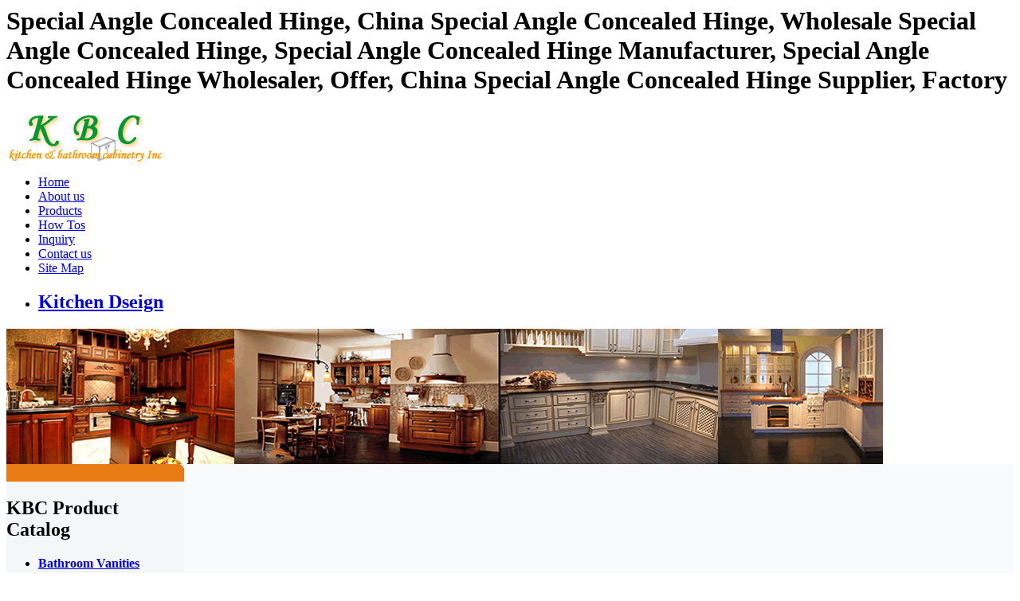

--- FILE ---
content_type: text/html
request_url: http://www.china-kitchen-cabinets.cn/Special-Angle-Concealed-Hinge.htm
body_size: 6899
content:
<!DOCTYPE HTML PUBLIC "-//W3C//DTD HTML 4.0 Transitional//EN">
<HTML>
<HEAD>
<TITLE>Special Angle Concealed Hinge,Special Angle Concealed Hinge Wholesaler,China Special Angle Concealed Hinge Manufacturer,Special Angle Concealed Hinge Supplier,Factory.</TITLE>
<META http-equiv=Content-Type content="text/html; charset=iso-8859-1">
<META content="Special Angle Concealed Hinge,China Special Angle Concealed Hinge,Wholesale Special Angle Concealed Hinge,Special Angle Concealed Hinge Manufacturer,Special Angle Concealed Hinge Wholesaler,Offer,China Special Angle Concealed Hinge Supplier,The Cheapest Factory in KBC Kitchen & Bathroom Cabinets." name=description>
<META content="Special Angle Concealed Hinge, Wholesale Special Angle Concealed Hinge, Special Angle Concealed Hinge Wholesaler, Special Angle Concealed Hinge Manufacturer, Special Angle Concealed Hinge Exporter,Special Angle Concealed Hinge Supplier, China Special Angle Concealed Hinge Exporter, Supplier, Special Angle Concealed Hinge Factory." name=keywords>
<META content=ALL name=robots>
<LINK href="https://www.china-kitchen-cabinets.cn/themes/style.css" type=text/css rel=stylesheet>
<script type="text/javascript" src="https://www.china-kitchen-cabinets.cn/js/commons.js"></script>
<META content="MSHTML 6.00.2900.3132" name=GENERATOR>
</HEAD>
<BODY>
<div class="topdesc"><H1>Special Angle Concealed Hinge, China Special Angle Concealed Hinge, Wholesale Special Angle Concealed Hinge, Special Angle Concealed Hinge Manufacturer, Special Angle Concealed Hinge Wholesaler, Offer, China Special Angle Concealed Hinge Supplier, Factory</H1></div>
<DIV class=top>
	<DIV class=logo>
	<A href="https://www.china-kitchen-cabinets.cn">
	<IMG src="https://www.china-kitchen-cabinets.cn/images/modernday-logo.gif" alt="logo" width="201" height="64" align=absMiddle></A>	
	</DIV>
	<DIV class=menu>
		<UL id=nav>
		  <LI><A href="https://www.china-kitchen-cabinets.cn" title="Home">Home</A> </LI>
		  <LI><A href="https://www.china-kitchen-cabinets.cn/about-us.htm" target="_blank" title="about us">About us</A></LI>
		  <LI><A href="https://www.china-kitchen-cabinets.cn/products/" title="products">Products</A></LI>
		  <LI><A href="https://www.china-kitchen-cabinets.cn/news/" title="How to news">How Tos</A></LI>
		  <LI><A href="https://www.china-kitchen-cabinets.cn/inquiry.php" target="_blank">Inquiry</A></LI>
		  <LI><A href="https://www.china-kitchen-cabinets.cn/contact-us.htm" title="contact us" target="_blank">Contact us</A> </LI>
		  <LI><A href="https://www.china-kitchen-cabinets.cn/sitemap.xml" title="site map" target="_blank">Site Map</A> </LI>
		  <LI><A href="https://www.china-kitchen-cabinets.cn/designer/" title="China kitchen design" target="_blank"><h2>Kitchen Dseign</h2></A></LI>
		</UL>
	</DIV>
</DIV>
<DIV class=banner>
	<DIV id=Layer1 style="Z-INDEX: 1; LEFT: 401px; POSITION: absolute; TOP: 255px">
	</DIV>
    <img src="https://www.china-kitchen-cabinets.cn/images/top.gif" alt="KBC Kitchen & Bathroom Cabinets Inc.">
</DIV><TABLE cellSpacing=0 cellPadding=0 width="100%">
  <TBODY>
  <TR>
    <TD width=208 valign="top" bgcolor="F5F6F7">
		<style type="text/css">
<!--
.STYLE2 {color: #006633}
.STYLE3 {
	color: #009900;
	font-weight: bold;
}
-->
</style>
<TABLE cellSpacing=0 cellPadding=0 width="100%">
<TBODY>
	<TR><TD align=right bgColor=#E87B14><IMG height=22 src="https://www.china-kitchen-cabinets.cn/images/pi2.gif" width=6></TD>
	</TR>
</TBODY>
</TABLE>
<div id=leftmenu>
	<H2>KBC Product Catalog</H2>
	<ul>
      <li><a title="Bathroom Vanities" href="https://www.china-kitchen-cabinets.cn/c3/Bathroom-Vanities.htm"><strong>Bathroom Vanities</strong></a></li>
  </ul>
	<ul>
      <li><a title="Kitchen Cabinet Doors" href="https://www.china-kitchen-cabinets.cn/c75/Kitchen-Cabinet-Doors.htm"><strong>Kitchen Cabinet Doors</strong></a>
          <ul>
            <li><a title="Lacquer Kitchen Cabinet Door" href="https://www.china-kitchen-cabinets.cn/c76/Lacquer-Kitchen-Cabinet-Door.htm">Lacquer Kitchen Cabinet Door</a></li>
          </ul>
        <ul>
            <li><a title="Membrane Pressed Kitchen Cabinet Door" href="https://www.china-kitchen-cabinets.cn/c78/Membrane-Pressed-Kitchen-Cabinet-Door.htm">Membrane   Pressed Kitchen Cabinet Door</a></li>
        </ul>
        <ul>
            <li><a title="Profile Wrapped Kitchen Cabinet Door" href="https://www.china-kitchen-cabinets.cn/c77/Profile-Wrapped-Kitchen-Cabinet-Door.htm">Profile   Wrapped Kitchen Cabinet Door</a></li>
        </ul>
      </li>
  </ul>
	<ul>
      <li><a title="Kitchen Cabinets" href="https://www.china-kitchen-cabinets.cn/c1/Kitchen-Cabinets.htm"><strong>Kitchen Cabinets</strong></a>
          <ul>
            <li><a title="Modern Kitchen Cabinets" href="https://www.china-kitchen-cabinets.cn/c52/Modern-Kitchen-Cabinets.htm">Modern Kitchen Cabinets</a></li>
          </ul>
        <ul>
            <li><a title="Traditional Kitchen Cabinets" href="https://www.china-kitchen-cabinets.cn/c53/Traditional-Kitchen-Cabinets.htm">Traditional Kitchen Cabinets</a></li>
        </ul>
      </li>
  </ul>
	<ul>
      <li><a title="Kitchen Gallery" href="https://www.china-kitchen-cabinets.cn/c69/Kitchen-Gallery.htm"><strong>Kitchen Gallery</strong></a>
          <ul>
            <li><a title="American Style Kitchens" href="https://www.china-kitchen-cabinets.cn/c71/American-Style-Kitchens.htm">American Style Kitchens</a></li>
          </ul>
        <ul>
            <li><a title="Asian Style Kitchens" href="https://www.china-kitchen-cabinets.cn/c72/Asian-Style-Kitchens.htm">Asian Style Kitchens</a></li>
        </ul>
        <ul>
            <li><a title="European Style Kitchens" href="https://www.china-kitchen-cabinets.cn/c70/European-Style-Kitchens.htm">European Style Kitchens</a></li>
        </ul>
      </li>
  </ul>
	<ul>
      <li><a title="Kitchen Hardware" href="https://www.china-kitchen-cabinets.cn/c65/Kitchen-Hardware.htm"><strong>Kitchen Hardware</strong></a>
          <ul>
            <li><a title="Handle" href="https://www.china-kitchen-cabinets.cn/c73/Handle.htm">Handle</a></li>
          </ul>
        <ul>
            <li><a title="Hinge" href="https://www.china-kitchen-cabinets.cn/c66/Hinge.htm">Hinge</a></li>
        </ul>
        <ul>
            <li><a title="Knob" href="https://www.china-kitchen-cabinets.cn/c74/Knob.htm">Knob</a></li>
        </ul>
      </li>
  </ul>
	<ul>
      <li><a title="Kitchen Sinks" href="https://www.china-kitchen-cabinets.cn/c59/Kitchen-Sinks.htm"><strong>Kitchen Sinks</strong></a></li>
  </ul>
	<ul>
      <li><a title="Modular Cabinets" href="https://www.china-kitchen-cabinets.cn/c56/Modular-Cabinets.htm"><strong>Modular Cabinets</strong></a>
          <ul>
            <li><a title="Base Cabinets" href="https://www.china-kitchen-cabinets.cn/c58/Base-Cabinets.htm">Base Cabinets</a></li>
          </ul>
        <ul>
            <li><a title="Wall Cabinets" href="https://www.china-kitchen-cabinets.cn/c57/Wall-Cabinets.htm">Wall Cabinets</a></li>
        </ul>
      </li>
  </ul>
	<ul>
      <li><a title="Wardrobes &amp; Closets" href="https://www.china-kitchen-cabinets.cn/c50/Wardrobes-Closets.htm"><strong>Wardrobes &amp; Closets</strong></a>
          <ul>
            <li><a title="Armoires" href="https://www.china-kitchen-cabinets.cn/c68/Armoires.htm">Armoires</a></li>
          </ul>
        <ul>
            <li><a title="Closets" href="https://www.china-kitchen-cabinets.cn/c55/Closets.htm">Closets</a></li>
        </ul>
        <ul>
            <li><a title="Wardrobes" href="https://www.china-kitchen-cabinets.cn/c67/Wardrobes.htm">Wardrobes</a></li>
        </ul>
      </li>
  </ul>
</div>
<div class="leftkey">
<script type="text/javascript"><!--
google_ad_client = "pub-4290186185754067";
/* 160x600, ´´½¨ÓÚ 10-9-12 */
google_ad_slot = "9617099094";
google_ad_width = 160;
google_ad_height = 600;
//-->
</script>
<script type="text/javascript"
src="https://pagead2.googlesyndication.com/pagead/show_ads.js">
</script>
<UL id=left_tab>
	<A href=""><IMG src="https://www.china-kitchen-cabinets.cn/images/contactus.gif" border=0></A>
	<LI>Contact:Miss. Lynn</LI>  
	<LI>Call Phone:</LI>
	
	<LI>Emali:</LI>
	<LI><a href="">piggle516@163.com</a></LI>
	<LI>MSN:</LI>
	<LI><a href="">piggle516@163.com</a></LI>
	<LI><a href="https://www.china-kitchen-cabinets.cn/inquiry.php" target="_blank"><img src="https://www.china-kitchen-cabinets.cn/images/send_inquiry.gif" border=0 alt="Send Inquiry" /></a></LI>
</UL>	
<UL id=leftnews>
	<H2>Kitchen & Bathroom News</H2>
		 <li><a href="https://www.china-kitchen-cabinets.cn/news/Kitchen-Designed-In-Modern-Victorian-Style.htm" target="_blank" title="Kitchen Designed In Modern Victorian Style">Kitchen Designed In Modern Victorian Style</a></li>
	 	 <li><a href="https://www.china-kitchen-cabinets.cn/news/Functional-And-Unusual-Kitchen-Set-Of-Bamboo.htm" target="_blank" title="Functional And Unusual Kitchen Set Of Bamboo">Functional And Unusual Kitchen Set Of Bamboo</a></li>
	 	 <li><a href="https://www.china-kitchen-cabinets.cn/news/Kitchen-Designs-with-Colorful-Kitchen-Cabinet-Combinations.htm" target="_blank" title="Kitchen Designs with Colorful Kitchen Cabinet Comb...">Kitchen Designs with Colorful Kitchen Cabinet Combinations</a></li>
	 	 <li><a href="https://www.china-kitchen-cabinets.cn/news/Kitchen-design-ideas-for-small-kitchens.htm" target="_blank" title="Kitchen design ideas for small kitchens">Kitchen design ideas for small kitchens</a></li>
	 	 <li style="text-align:right; BACKGROUND:no-repeat"><a href="https://www.china-kitchen-cabinets.cn/news/"><IMG src="https://www.china-kitchen-cabinets.cn/images/bb14.gif" border=0></a></li>                    
</UL>
<h1><a href="https://www.china-kitchen-cabinets.cn/">China Kitchen Cabinets</a></h1>
<h2><a href="https://www.trade-exporter.com/" title="Kitchen Furniture">Kitchen Cabinets</a></h2>
<h4>Bathroom Vanities,China Kitchen Furnitures,<a title="Kitchen Cabinet Door Panel" href="https://www.china-kitchen-cabinets.cn/c60/Door-Panel.htm"><strong>Kitchen Door Panel</strong></a>,Wardrobes,Closets</h4>
<h5>Kitchen & Bathroom Cabinets,<a href="https://www.china-kitchen-cabinets.cn" title="China Kitchen Cabinetry"><strong>China Kitchen Cabinetry</strong></a>,<a href="https://www.kitchen-bathroom-cabinet.com/">Bathroom Cabinets</a>,Cabinet Doors,Armoires,European Kitchen Cabinets,Italian Cabinets,Vanities,Modern Kitchen,Traditional Kitchen,<a href="https://www.china-whiteboard.com/">China Whiteboard</a>,American Style Kitchens,Kitchen Cabinetry</h5>                 
</div>
<div id=leftdownload>
<li>***<a href="https://www.china-kitchen-cabinets.cn/download.htm">Download Area</a>***</li>
<li><a href="https://www.china-kitchen-cabinets.cn/download/Modernday.pdf">Modernday Category</a></li>
<li><a href="https://www.china-kitchen-cabinets.cn/download/Modular-cabinets.xls"><strong>Modular Cabinets</strong></a></li>
	 <li><a href="https://www.china-kitchen-cabinets.cn/download/Drawer-base-construction.pdf">Drawer base construction.pdf</a></li>
	 <li><a href="https://www.china-kitchen-cabinets.cn/download/MDF-wood-veneer.pdf">MDF wood veneer.pdf</a></li>
	 <li><a href="https://www.china-kitchen-cabinets.cn/download/Base-Cabinets.doc">Base Cabinets.doc</a></li>
     <li><a href="https://www.china-kitchen-cabinets.cn/download/Solid-wood-doors.pdf">Solid wood doors</a>.pdf</li>
	 <li><a href="https://www.china-kitchen-cabinets.cn/download/Wall-Cabinets.doc">Wall Cabinets.doc</a></li>
	 <li><a href="https://www.china-kitchen-cabinets.cn/download/Wall-unit-construction.pdf">Wall unit construction.pdf</a></li>
	 <li><a href="https://www.china-kitchen-cabinets.cn/download/Vanity-Cabinets.doc">Vanity Cabinets.doc</a></li>
	 <li><a href="https://www.china-kitchen-cabinets.cn/download/kitchen-products.doc">Modern Kitchen Products</a>.doc</li>
	 <li><a href="https://www.kitchen-bathroom-cabinet.com/design">kitchen and bathroom Design plan</a>,kichen products exporter</li>
	 <li><a href="https://www.china-kitchen-cabinets.cn/download/SOLID-WOOD-DOOR-SERIES.pdf">Solid wood door series.pdf</a></li>
	  <li><a href="https://www.china-kitchen-cabinets.cn">Modern Kitchen Cabinets</a> China Manufacturer.pdf</li>
	 <li><a href="https://www.china-kitchen-cabinets.cn/download/Kitchen-Cabinets-Catalog.pdf"><strong>Italian Kitchen Cabinets Catalog.pdf</strong></a></li>
	 <li><a href="https://www.china-kitchen-cabinets.cn/download/Utility-Oven-Cabinets.doc">Utility Oven Cabinets.doc</a></li>
	 <li><a href="https://www.china-kitchen-cabinets.cn/download/Cabinets-Additional-Accesstories.doc">Cabinets Accesstories.doc</a></li>
 <li><h4>Kitchen Cabinets,Modular Cabinets,Base Cabinets,Wall Cabinets,Wardrobes & Closets,Armoires</h4></li>
 </div>		  	
<div id=leftdownload>
<li>***<a href="https://www.china-kitchen-cabinets.cn/instructions.htm">KBC Care Instructions</a>***</li>
<li> <img src="https://www.china-kitchen-cabinets.cn/images/pdf.jpg" border=0 alt="Care Instructions PDF"/> General care instructions,handles,worktops,ultra high gloss,high gloss laminate,high gloss lacquer,wood,laminate,velvet matt surface care instructions ...</li>
<li><a href="https://www.china-kitchen-cabinets.cn/download/European-Style-Kitchens-Catalog.pdf">European Style Kitchens Catalog</a></li>
 </div>
<a href="https://www.china-kitchen-cabinets.cn/inquiry.php" target="_blank"><img src="https://www.china-kitchen-cabinets.cn/images/send_inquiry.gif" border=0 alt="Send Inquiry" /></a> 	</TD>
    <TD id=center bgColor=#f9fafc colSpan=2>
		<DIV class=m_body_top>
		<DIV><A href="https://www.china-kitchen-cabinets.cn">Home</A> &gt;&gt; Keywords 
		&gt;&gt; <h1>Special Angle Concealed Hinge:</h1>
		</DIV>
		</DIV>

		<DIV class=div_c  style="MARGIN-TOP: 0px; BACKGROUND: #f9fafc; MARGIN-RIGHT: 0px; BORDER-BOTTOM: #f9fafc 4px solid">
		<H2>Keywords:Special Angle Concealed Hinge</H2>
		<br>
		<script type="text/javascript"><!--
google_ad_client = "pub-4290186185754067";
/* by */
google_ad_slot = "1202684536";
google_ad_width = 468;
google_ad_height = 15;
//-->
</script>
<script type="text/javascript"
src="https://pagead2.googlesyndication.com/pagead/show_ads.js">
</script><br>
<script type="text/javascript"><!--
google_ad_client = "pub-4290186185754067";
/* by */
google_ad_slot = "1202684536";
google_ad_width = 468;
google_ad_height = 15;
//-->
</script>
<script type="text/javascript"
src="https://pagead2.googlesyndication.com/pagead/show_ads.js">
</script>
<br>
		<script type="text/javascript"><!--
google_ad_client = "pub-4290186185754067";
/* 728x90, ??? 08-8-27 */
google_ad_slot = "8511574889";
google_ad_width = 728;
google_ad_height = 90;
//-->
</script>
<script type="text/javascript"
src="https://pagead2.googlesyndication.com/pagead/show_ads.js">
</script>
		</DIV>
				<DIV class=itemBox>
			<DIV class=box2>
				<DIV class=images>
				<A href="https://www.china-kitchen-cabinets.cn/p1584/Clip-Hydraulic-Buffer-Hinges.htm" title="Clip Hydraulic Buffer Hinges" target="_blank">
				<IMG src="https://www.china-kitchen-cabinets.cn/photo/1621/product-Clip-Hydraulic-Buffer-Hinges.jpg" alt="Clip Hydraulic Buffer Hinges"  border=0 width="120" height="125" onload="setImgSizeWH(this.src,this,120,125)"></A>				
				</DIV>
			</DIV>
			<DIV class=box3>
				<H2><A href="https://www.china-kitchen-cabinets.cn/p1584/Clip-Hydraulic-Buffer-Hinges.htm" title="Clip Hydraulic Buffer Hinges" target="_blank">Clip Hydraulic Buffer Hinges</A></H2> 
				<DIV class=description>
				hinge,indoor furniture, staniless steel hinge,slide hinge concealed hinge,two ways hinge material:stainless steelProduct 368 Stainless Steel Two Way HingeStyle Half overlayMaterial stainless steelAngel of opening 110 degreePanel board size 3-7mmBoard thick of door 14-28mmHinge-cup perforate Diameter 35mmDepth 11.8mmSurface brightNW 83gOEM serviceofferedPackagea.200 or 400 pcs in one big poly bag, then in one cartonb.2 pcs in one small poly bag, then 100 bags in one carton.More details:1.Have dif
				  			<A href="https://www.china-kitchen-cabinets.cn/p1584/Clip-Hydraulic-Buffer-Hinges.htm" title="Clip Hydraulic Buffer Hinges" target="_blank">...>>more</A>
				</DIV>
					<DIV class=text>
		</DIV>
<a href="https://www.china-kitchen-cabinets.cn/inquiry.php" target="_blank"><img src="https://www.china-kitchen-cabinets.cn/images/inquiry01.gif" border=0 alt="Send Inquiry" /></a>
		</DIV>
			<DIV style="CLEAR: both"></DIV>
		</DIV>
				<DIV class=itemBox>
			<DIV class=box2>
				<DIV class=images>
				<A href="https://www.china-kitchen-cabinets.cn/p1581/Buffering-Concealed-Hinge.htm" title="Buffering Concealed Hinge" target="_blank">
				<IMG src="https://www.china-kitchen-cabinets.cn/photo/1618/product-Buffering-Concealed-Hinge.jpg" alt="Buffering Concealed Hinge"  border=0 width="120" height="125" onload="setImgSizeWH(this.src,this,120,125)"></A>				
				</DIV>
			</DIV>
			<DIV class=box3>
				<H2><A href="https://www.china-kitchen-cabinets.cn/p1581/Buffering-Concealed-Hinge.htm" title="Buffering Concealed Hinge" target="_blank">Buffering Concealed Hinge</A></H2> 
				<DIV class=description>
				A Material: steel, zinc alloy hinge B Usages: door, glass, drawer, cabinet, furniture..ect C Welcome customer's new design.(furniture hinges, cabinet hinge, hydraulic buffering hinge, glass hinge, concealed hinge, clip on hinge, door hinge, drawer hinge)1) concealed hinge, one way2) material: steel with nickel electric-plated.3) angle of opening: 95 degree4) cup diameter: 26mm5) depth: 9.5/11.8mm6) hole pitch: 38mm7) package: 200pcs/ polybag then into carton, or as customer's requests.
				  			<A href="https://www.china-kitchen-cabinets.cn/p1581/Buffering-Concealed-Hinge.htm" title="Buffering Concealed Hinge" target="_blank">...>>more</A>
				</DIV>
					<DIV class=text>
		</DIV>
<a href="https://www.china-kitchen-cabinets.cn/inquiry.php" target="_blank"><img src="https://www.china-kitchen-cabinets.cn/images/inquiry01.gif" border=0 alt="Send Inquiry" /></a>
		</DIV>
			<DIV style="CLEAR: both"></DIV>
		</DIV>
				<DIV class=itemBox>
			<DIV class=box2>
				<DIV class=images>
				<A href="https://www.china-kitchen-cabinets.cn/p1578/Blum-Hinges.htm" title="Blum Hinges" target="_blank">
				<IMG src="https://www.china-kitchen-cabinets.cn/photo/1615/product-Blum-Hinges.jpg" alt="Blum Hinges"  border=0 width="120" height="125" onload="setImgSizeWH(this.src,this,120,125)"></A>				
				</DIV>
			</DIV>
			<DIV class=box3>
				<H2><A href="https://www.china-kitchen-cabinets.cn/p1578/Blum-Hinges.htm" title="Blum Hinges" target="_blank">Blum Hinges</A></H2> 
				<DIV class=description>
				1. Hydraulic buffering hinge with 4 holes or 2 holes 2. Depth of hinge cup:13mm 3. Diameter of hinge cup:35mm 4. Weight:86gProduct Features:2. Opening angle: 95 degree3. Depth of hinge cup: 13mm4. Diameter of hinge cup: 35mm5. Door dimension: 3 - 7mm6. Door thickness: 14 - 22mm7. Weight: 86g/pc8. Logo:XSF or as customer'requiment9. 1 poly bag contain 6 screws. Test1: Pass the 48 hours salt and mist test.. Test2: Pass 75 pounds load test.. Test3: Make sure 50000 times open-close test.
				  			<A href="https://www.china-kitchen-cabinets.cn/p1578/Blum-Hinges.htm" title="Blum Hinges" target="_blank">...>>more</A>
				</DIV>
					<DIV class=text>
		</DIV>
<a href="https://www.china-kitchen-cabinets.cn/inquiry.php" target="_blank"><img src="https://www.china-kitchen-cabinets.cn/images/inquiry01.gif" border=0 alt="Send Inquiry" /></a>
		</DIV>
			<DIV style="CLEAR: both"></DIV>
		</DIV>
				<DIV class=itemBox>
			<DIV class=box2>
				<DIV class=images>
				<A href="https://www.china-kitchen-cabinets.cn/p1576/Soft-Closing-Hinge.htm" title="Soft Closing Hinge" target="_blank">
				<IMG src="https://www.china-kitchen-cabinets.cn/photo/1613/product-Soft-Closing-Hinge.jpg" alt="Soft Closing Hinge"  border=0 width="120" height="125" onload="setImgSizeWH(this.src,this,120,125)"></A>				
				</DIV>
			</DIV>
			<DIV class=box3>
				<H2><A href="https://www.china-kitchen-cabinets.cn/p1576/Soft-Closing-Hinge.htm" title="Soft Closing Hinge" target="_blank">Soft Closing Hinge</A></H2> 
				<DIV class=description>
				Type: Furniture Hinge Place of Origin:China (Mainland) usage: window description: clip on soft close hinge Usage: Cabinet Material: Metal Brand Name: UTA or UNITA Model Number: 231.148.11 material: cold-rolled steel 1) withstand more than 50,000 cycle test 2) withstand 48 hours spray test 3) good quality soft close hinge 4)reasonable priceClip on soft close hinge 1) with soft close feature2) 35mm in cup diameter3) 11.5mm cup depth4) clip on type window hinge4) 105 degrees opening angle5) two-way
				  			<A href="https://www.china-kitchen-cabinets.cn/p1576/Soft-Closing-Hinge.htm" title="Soft Closing Hinge" target="_blank">...>>more</A>
				</DIV>
					<DIV class=text>
		</DIV>
<a href="https://www.china-kitchen-cabinets.cn/inquiry.php" target="_blank"><img src="https://www.china-kitchen-cabinets.cn/images/inquiry01.gif" border=0 alt="Send Inquiry" /></a>
		</DIV>
			<DIV style="CLEAR: both"></DIV>
		</DIV>
				<DIV class=itemBox>
			<DIV class=box2>
				<DIV class=images>
				<A href="https://www.china-kitchen-cabinets.cn/p1574/Hydraulic-Buffering-Hinge.htm" title="Hydraulic Buffering Hinge" target="_blank">
				<IMG src="https://www.china-kitchen-cabinets.cn/photo/1611/product-Hydraulic-Buffering-Hinge.jpg" alt="Hydraulic Buffering Hinge"  border=0 width="120" height="125" onload="setImgSizeWH(this.src,this,120,125)"></A>				
				</DIV>
			</DIV>
			<DIV class=box3>
				<H2><A href="https://www.china-kitchen-cabinets.cn/p1574/Hydraulic-Buffering-Hinge.htm" title="Hydraulic Buffering Hinge" target="_blank">Hydraulic Buffering Hinge</A></H2> 
				<DIV class=description>
				Type: Furniture Hinge Place of Origin: China Material: Metal Usage: Cabinet Features: 1) Slide-on hinge on two ways 2) Material: steel (nickel-plated) 3) Cup size: 35mm 4) OpenFeatures:1) Slide-on hinge on two ways2) Material: steel (nickel-plated)3) Cup size: 35mm4) Opening angel: 100 degrees5) Mounting plate in different heights6) Full overlay, half overlay, inset models available7) 50,000 times opening and closing8) Optional dowel and Euro screw available9) Depth of hinge cup: 11.2mm10) Range
				  			<A href="https://www.china-kitchen-cabinets.cn/p1574/Hydraulic-Buffering-Hinge.htm" title="Hydraulic Buffering Hinge" target="_blank">...>>more</A>
				</DIV>
					<DIV class=text>
		</DIV>
<a href="https://www.china-kitchen-cabinets.cn/inquiry.php" target="_blank"><img src="https://www.china-kitchen-cabinets.cn/images/inquiry01.gif" border=0 alt="Send Inquiry" /></a>
		</DIV>
			<DIV style="CLEAR: both"></DIV>
		</DIV>
						</div>
				<br>
		<script type="text/javascript"><!--
google_ad_client = "pub-4290186185754067";
/* 728x90, ??? 08-8-27 */
google_ad_slot = "8511574889";
google_ad_width = 728;
google_ad_height = 90;
//-->
</script>
<script type="text/javascript"
src="https://pagead2.googlesyndication.com/pagead/show_ads.js">
</script><br>
		<div id="keyword">
		<strong>Keywords:</strong>
				<a href="https://www.china-kitchen-cabinets.cn/Clip-Hydraulic-Buffer-Hinges.htm"><strong>Clip Hydraulic Buffer Hinges</strong></a>&nbsp;
				<a href="https://www.china-kitchen-cabinets.cn/Clip-on-Hydraulic-Buffering-Hinge.htm"><strong>Clip-on Hydraulic Buffering Hinge</strong></a>&nbsp;
				<a href="https://www.china-kitchen-cabinets.cn/Automatic-Air-Buffering-Hinge.htm"><strong>Automatic Air Buffering Hinge</strong></a>&nbsp;
				<a href="https://www.china-kitchen-cabinets.cn/Self-Closing-Hinge.htm"><strong>Self Closing Hinge</strong></a>&nbsp;
				<a href="https://www.china-kitchen-cabinets.cn/Face-Frame-Hinge.htm"><strong>Face Frame Hinge</strong></a>&nbsp;
				<a href="https://www.china-kitchen-cabinets.cn/Fold-Hinge.htm"><strong>Fold Hinge</strong></a>&nbsp;
				<a href="https://www.china-kitchen-cabinets.cn/Flap-Hinge.htm"><strong>Flap Hinge</strong></a>&nbsp;
				<a href="https://www.china-kitchen-cabinets.cn/Invisible-Hinge.htm"><strong>Invisible Hinge</strong></a>&nbsp;
				<a href="https://www.china-kitchen-cabinets.cn/Wood-Door-Pivot-Hinge.htm"><strong>Wood Door Pivot Hinge</strong></a>&nbsp;
				<a href="https://www.china-kitchen-cabinets.cn/Heavy-Load-Concealed-Hinge.htm"><strong>Heavy Load Concealed Hinge</strong></a>&nbsp;
				<a href="https://www.china-kitchen-cabinets.cn/Finland-Hinge.htm"><strong>Finland Hinge</strong></a>&nbsp;
				<a href="https://www.china-kitchen-cabinets.cn/Hinge-Style.htm"><strong>Hinge Style</strong></a>&nbsp;
				<a href="https://www.china-kitchen-cabinets.cn/Special-Angle-Concealed-Hinge.htm"><strong>Special Angle Concealed Hinge</strong></a>&nbsp;
				<a href="https://www.china-kitchen-cabinets.cn/Face-Frame-Concealed-Hinge.htm"><strong>Face Frame Concealed Hinge</strong></a>&nbsp;
				<a href="https://www.china-kitchen-cabinets.cn/Touch-Open-Concealed-Hinge.htm"><strong>Touch Open Concealed Hinge</strong></a>&nbsp;
				<a href="https://www.china-kitchen-cabinets.cn/Mini-Concealed-Hinges.htm"><strong>Mini Concealed Hinges</strong></a>&nbsp;
				<a href="https://www.china-kitchen-cabinets.cn/Adjustable-Hinge.htm"><strong>Adjustable Hinge</strong></a>&nbsp;
				<a href="https://www.china-kitchen-cabinets.cn/Adjustable-Concealed-Hinge.htm"><strong>Adjustable Concealed Hinge</strong></a>&nbsp;
				<a href="https://www.china-kitchen-cabinets.cn/Door-Hinge.htm"><strong>Door Hinge</strong></a>&nbsp;
				<a href="https://www.china-kitchen-cabinets.cn/Door-Hinge-Guards.htm"><strong>Door Hinge Guards</strong></a>&nbsp;
				<a href="https://www.china-kitchen-cabinets.cn/Hardware-Hinges.htm"><strong>Hardware Hinges</strong></a>&nbsp;
				<a href="https://www.china-kitchen-cabinets.cn/Swinging-Door-Hinge.htm"><strong>Swinging Door Hinge</strong></a>&nbsp;
				<a href="https://www.china-kitchen-cabinets.cn/Buffering-Concealed-Hinge.htm"><strong>Buffering Concealed Hinge</strong></a>&nbsp;
				<a href="#"><strong></strong></a>&nbsp;
				<a href="#"><strong></strong></a>&nbsp;
				<a href="#"><strong></strong></a>&nbsp;
				<a href="https://www.china-kitchen-cabinets.cn/Hinge.htm"><strong>Hinge</strong></a>&nbsp;
				<a href="https://www.china-kitchen-cabinets.cn/Maple-Cabinet-Hinge.htm"><strong>Maple Cabinet Hinge</strong></a>&nbsp;
				<a href="https://www.china-kitchen-cabinets.cn/Germany-Hettich-Hinge.htm"><strong>Germany Hettich Hinge</strong></a>&nbsp;
				<a href="https://www.china-kitchen-cabinets.cn/Cabinet-Concealed-Hinge.htm"><strong>Cabinet Concealed Hinge</strong></a>&nbsp;
				<a href="https://www.china-kitchen-cabinets.cn/Two-Ways-Concealed-Hinge.htm"><strong>Two Ways Concealed Hinge</strong></a>&nbsp;
				<a href="https://www.china-kitchen-cabinets.cn/Staniless-Steel-Hinge.htm"><strong>Staniless Steel Hinge</strong></a>&nbsp;
				<a href="https://www.china-kitchen-cabinets.cn/Slide-Hinge.htm"><strong>Slide Hinge</strong></a>&nbsp;
				<a href="https://www.china-kitchen-cabinets.cn/Concealed-Hinge.htm"><strong>Concealed Hinge</strong></a>&nbsp;
				<a href="https://www.china-kitchen-cabinets.cn/Two-Ways-Hinge.htm"><strong>Two Ways Hinge</strong></a>&nbsp;
				<a href="https://www.china-kitchen-cabinets.cn/High-Quality-Concealed-Hinges.htm"><strong>High Quality Concealed Hinges</strong></a>&nbsp;
				<a href="https://www.china-kitchen-cabinets.cn/European-style-Hinges.htm"><strong>European-style Hinges</strong></a>&nbsp;
				<a href="https://www.china-kitchen-cabinets.cn/One-Way-Concealed-Hinge.htm"><strong>One Way Concealed Hinge</strong></a>&nbsp;
				<a href="https://www.china-kitchen-cabinets.cn/Special-Angle-Concealed-Hinge.htm"><strong>Special Angle Concealed Hinge</strong></a>&nbsp;
				<a href="#"><strong></strong></a>&nbsp;
				<a href="#"><strong></strong></a>&nbsp;
				<a href="#"><strong></strong></a>&nbsp;
				<a href="#"><strong></strong></a>&nbsp;
				<a href="https://www.china-kitchen-cabinets.cn/Blum-Hinges.htm"><strong>Blum Hinges</strong></a>&nbsp;
				<a href="https://www.china-kitchen-cabinets.cn/Boss-Hinges.htm"><strong>Boss Hinges</strong></a>&nbsp;
				<a href="https://www.china-kitchen-cabinets.cn/Silla-Hinges.htm"><strong>Silla Hinges</strong></a>&nbsp;
				<a href="https://www.china-kitchen-cabinets.cn/Mepla-Hinges.htm"><strong>Mepla Hinges</strong></a>&nbsp;
				<a href="https://www.china-kitchen-cabinets.cn/HETTICH-Hinges.htm"><strong>HETTICH Hinges</strong></a>&nbsp;
				<a href="https://www.china-kitchen-cabinets.cn/HAFELE-Hinges.htm"><strong>HAFELE Hinges</strong></a>&nbsp;
				<a href="https://www.china-kitchen-cabinets.cn/BLUM-Hinges.htm"><strong>BLUM Hinges</strong></a>&nbsp;
				<a href="#"><strong></strong></a>&nbsp;
				<a href="#"><strong></strong></a>&nbsp;
				<a href="#"><strong></strong></a>&nbsp;
				<a href="#"><strong></strong></a>&nbsp;
				<a href="#"><strong></strong></a>&nbsp;
				</div>
			</TD>
  </TR>
</TBODY>
</TABLE>
<style type="text/css">
<!--
.STYLE2 {color: #FF0000}
-->
</style>
<DIV class=bottom>
<DIV>

<A href="https://www.china-kitchen-cabinets.cn/about-us.htm" target="_blank" title="about us">About us</A> |
<A href="https://www.china-kitchen-cabinets.cn/products/" title="products">Products</A> |
<A href="https://www.china-kitchen-cabinets.cn/warranty.htm" target="_blank">Warranty</A> |
<A href="https://www.china-kitchen-cabinets.cn/instructions.htm" title="Care instructions" target="_blank">Care Instructions</A> | 
<A href="https://www.china-kitchen-cabinets.cn/links.htm" target="_blank">Links</A> |
<A href="https://www.china-kitchen-cabinets.cn/service.htm" title="Service" target="_blank">Service</A> |
<A href="https://www.china-kitchen-cabinets.cn/news.htm" target="_blank">News</A> |
<A href="https://www.china-kitchen-cabinets.cn/quality.htm"  title="Quality Statements" target="_blank">Quality Statements</A> |
<A href="https://www.china-kitchen-cabinets.cn/price-guarantee.htm" target="_blank">Price Guarantee</A> |
<A href="https://www.china-kitchen-cabinets.cn/download.htm" title="download" target="_blank">Download</A> | 
<A href="https://www.china-kitchen-cabinets.cn/designer/index.php" title="kitchen design blog" target="_blank">Designer Blog</A> | 
<A href="https://www.trade-exporter.com/kitchenbath" title="Kitchen & Bahroom Designs" target="_blank"><h2>Kitchen & Bahroom Designs</h2></A>
</DIV>
Copyright &copy; 2019  by <A href="">KBC</A>&reg; Kitchen & Bathroom Cabinetry Inc. All Rights Reserved. KitchenBathroom&#8482; - 

 Powered by <a href="mailto:piggle516@gmail.com">KBC&#8482; Group</a> <a href="https://www.china-kitchen-cabinets.cn/feed.xml"><img src="https://www.china-kitchen-cabinets.cn/images/rss2.gif" width="80" height="15"></a> 
<A href="https://www.china-kitchen-cabinets.cn/sitemap.xml">Site</A> <A href="https://www.china-kitchen-cabinets.cn/sitemap.html">Map</A> | <A href="https://www.china-kitchen-cabinets.cn/sitemap1.xml">Rss</A><br/>
<span class="STYLE2">Hot Kitchen & Bathroom Keywords:</span> <h3><a href="https://www.china-kitchen-cabinets.cn">China Cabinets</a>, <a href="https://www.china-kitchen-cabinets.cn">China Kitchen Cabinet</a>, <a href="https://www.china-kitchen-cabinets.cn">Kitchen Cabinets</a>, <a href="https://www.china-kitchen-cabinets.cn">China Kitchen Furniture</a>, <a href="https://www.china-kitchen-cabinets.cn">Kitchen Design Ideas</a>, <a href="https://www.china-kitchen-cabinets.cn">Kitchen Cabinet Door</a>, <a href="https://www.china-kitchen-cabinets.cn">Bathroom Cabinets</a></h3>
<br/><strong><A href="https://www.trade-exporter.com/catalog_1/Kitchen-Cabinets.htm"><em>Kitchen Cabinets</em></A>|<A href="https://www.trade-exporter.com/catalog_4/Wardrobes.htm"><em>Wardrobes</em></A> <A href="https://www.trade-exporter.com/catalog_49/Armoires.htm"><em>Armoires</em></A>|<A href="https://www.trade-exporter.com/catalog_5/Kitchen-Appliances.htm"><em>Kitchen Appliances</em></A> <A href="https://www.trade-exporter.com/catalog_47/Kitchen-Countertops.htm"><em>Countertops</em></A>|<A href="https://www.trade-exporter.com/catalog_6/Cabinet-Doors.htm"><em>Doors</em></A> <A href="https://www.trade-exporter.com/catalog_11/Modular-Cabinets.htm"><em>Modular Cabinets</em></A>|<A href="https://www.trade-exporter.com/catalog_3/Bathroom-Vanities.htm"><em>Bathroom Vanity</em></A>|<A href="https://www.trade-exporter.com/catalog_43/Closets.htm"><em>Closets</em></A>|<A href="https://www.trade-exporter.com/catalog_45/Kitchen-Accessories.htm"><em>Kitchen Accessories</em></A>|<A href="https://www.trade-exporter.com/catalog_41/Modern-Kitchen-Cabinets.htm"><em>Modern </em></A><A href="https://www.trade-exporter.com/catalog_42/Traditional-Kitchen-Cabinets.htm"><em>Traditional </em></A><A href="https://www.trade-exporter.com/catalog_44/Kitchen-Collection.htm"><em>Kitchen Cabinetry</em></A> | <A href="https://www.china-kitchen-cabinets.cn/c59/Kitchen-Sinks.htm"><em>Stainless Steel Kitchen Sink</em></A> | <a href="https://www.china-kitchen-cabinets.cn/Kitchen-Cabinets.htm">Kitchen Cabinets</a> | <a href="https://www.china-kitchen-cabinets.cn/China-Kitchen-Cabinets.htm">China Kitchen Cabinets</a> | <a href="https://www.china-kitchen-cabinets.cn/Kitchen-Cabinet.htm">Kitchen Cabinet</a> | <a href="https://www.china-kitchen-cabinets.cn/Wardrobes.htm">Wardrobes</a> | <a href="https://www.china-kitchen-cabinets.cn/Bathroom-Cabinets.htm">Bathroom Cabinets</a> | <a href="https://www.china-kitchen-cabinets.cn/Kitchen-Cabinetry.htm">Kitchen Cabinetry</a> | <a href="https://www.china-kitchen-cabinets.cn/Bathroom-Vanity.htm">Bathroom Vanity</a>| <a href="https://www.china-kitchen-cabinets.cn/Kitchen-Furnitures.htm">Kitchen Furnitures</a>| <a href="https://www.china-kitchen-cabinets.cn/Kitchen-Cabinet-Doors.htm">Kitchen Cabinet Doors</a> | <a href="https://www.china-kitchen-cabinets.cn/Closets.htm">Closets</a> | <a href="https://www.china-kitchen-cabinets.cn/Wardrobe-Furniture.htm">Wardrobe Furniture</a> | <a href="https://www.china-kitchen-cabinets.cn/Modular-Cabinets.htm">Modular Cabinets</a> | <a href="https://www.china-kitchen-cabinets.cn/Cabinet-Handles.htm">Cabinet Handles</a> | <a href="https://www.china-kitchen-cabinets.cn/Base-Cabinets.htm">Base Cabinets</a> | <a href="https://www.china-kitchen-cabinets.cn/Wall-Cabinets.htm">Wall Cabinets</a> | <a href="https://www.china-kitchen-cabinets.cn/Cabinet-Doors.htm">Cabinet Doors</a> | <a href="https://www.china-kitchen-cabinets.cn/Standard-Kitchen-Cabinets.htm">Standard Cabinets</a> | <a href="https://www.china-kitchen-cabinets.cn/Walk-In-Wardrobe.htm">Walk In Wardrobe</a> | <a href="https://www.china-kitchen-cabinets.cn" target="_blank">China Kitchen Cabinets</a> | <a href="https://www.china-kitchen-cabinets.cn/American-Kitchen-Cabinet.htm">American Cabinets</a> | <a href="https://www.china-kitchen-cabinets.cn/Armoires.htm">Armoires</a> | <a href="https://www.china-kitchen-cabinets.cn/Hinge.htm">Hinges</a> | <a href="https://www.china-kitchen-cabinets.cn/European-Kitchen-Cabinet.htm">European Cabinets</a> | <a href="https://www.china-kitchen-cabinets.cn/Kitchen-Cabinet-Handle.htm">Kitchen Cabinet Handle</a> </strong>
<p> <a href="https://www.hspotmagnets.com/">pot magnets</a>, <a href="https://www.bellezastars.com/">beauty machine</a>,  <a href="https://www.dwdbrass.com/">brass tubes</a>,  <a href="https://www.whiteboard.cn/">whiteboard supplier</a>,<a href="https://www.mpcomagnetics.com/">magnet</a>, <a href="https://www.hceparts.com">cutting edge</a>, , ,   | <a href="https://www.ferritemagneti.com" target="_blank">Ferrite Magnets</a> | <a href='https://www.kitchen-bathroom-cabinet.com/' target='_blank'>Kitchen & Bathroom Cabinets</a> | <a href='https://www.Trade-exporter.com' target='_blank'>Kitchen Cabinets</a> | <a href='https://www.china-kitchen-cabinets.cn' target='_blank'>China Kitchen Cabinets</a> | <a href="https://www.sj-get.com">Bucket Tip</a> | <a href='https://www.officehomefurnitures.com' target='_blank'>Office Chairs</a> | <a href='https://www.metalglassfurniture.com' target='_blank'>Dining Tables & Chairs</a> | <a href="https://www.sj-get.com">Bucket Tooth</a>, <a href="https://www.jofov.com">Magnetic</a>,<a href="https://www.coollapet.com">Pet Toy</a>,<a href="https://bellezastars.shop">Beauty Equipment</a>, <a href="https://www.bri-parts.com">Bucket Teeth</a>, | <A href='https://www.hsmagnets.com'>Magnets</A> | <a href='https://www.china-whiteboard.com' target='_blank'>China whiteboard</a> |  <a href='https://www.neodymiummagneti.com' target='_blank'>Neodymium Magnet</a>,  | <a href='https://www.permanentmagneti.com' target='_blank'>Permanent Magnets</a> | <a href='https://www.potmagnete.com' target='_blank'>Pot Magnet</a> | <a href='https://www.hs-magnets.com' target='_blank'>Ndfeb Magnet</a> | <a href='https://www.morewhiteboard.com' target='_blank'>White Board</a> | <a href='https://www.allwhiteboard.com' target='_blank'>Glass Whiteboard</a>| <a href='https://www.whiteboard.cn' target='_blank'>Whiteboard Supplier</a> | <a href='https://www.whiteboardmanufacturer.com' target='_blank'>Whiteboard Manufacturer</a>  | <a href='https://www.whiteboard.cn' target='_blank'>Whiteboard</a> | <a href="https://www.sj-get.com">Bucket Tooth</a>, <a href="https://www.jofov.com">Magnetic</a>,<a href="https://www.coollapet.com">Pet Toy</a>,<a href="https://bellezastars.shop">Beauty Equipment</a>, <a href="https://www.bri-parts.com">Bucket Teeth</a>, <a href="https://www.like-machinery.com" target="_blank">Stamping Parts</a> | <a href="https://www.mpcomagnetics.com">Bonded Magnet</a> | <a href='https://www.cabinet-hardwares.com' target='_blank'>Cabinet Hardware</a></p>
</DIV></BODY>
</HTML>

--- FILE ---
content_type: text/html; charset=utf-8
request_url: https://www.google.com/recaptcha/api2/aframe
body_size: 270
content:
<!DOCTYPE HTML><html><head><meta http-equiv="content-type" content="text/html; charset=UTF-8"></head><body><script nonce="jmBF7RKXBGkEyh_3K5pCAA">/** Anti-fraud and anti-abuse applications only. See google.com/recaptcha */ try{var clients={'sodar':'https://pagead2.googlesyndication.com/pagead/sodar?'};window.addEventListener("message",function(a){try{if(a.source===window.parent){var b=JSON.parse(a.data);var c=clients[b['id']];if(c){var d=document.createElement('img');d.src=c+b['params']+'&rc='+(localStorage.getItem("rc::a")?sessionStorage.getItem("rc::b"):"");window.document.body.appendChild(d);sessionStorage.setItem("rc::e",parseInt(sessionStorage.getItem("rc::e")||0)+1);localStorage.setItem("rc::h",'1767027744267');}}}catch(b){}});window.parent.postMessage("_grecaptcha_ready", "*");}catch(b){}</script></body></html>